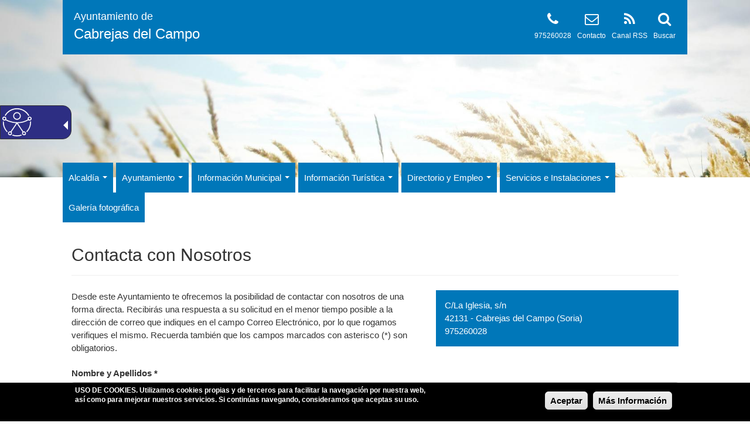

--- FILE ---
content_type: text/html; charset=utf-8
request_url: https://www.cabrejasdelcampo.es/contacta-con-nosotros
body_size: 8745
content:
<!DOCTYPE html>
<html lang="es" dir="ltr" prefix="og: http://ogp.me/ns# article: http://ogp.me/ns/article# book: http://ogp.me/ns/book# profile: http://ogp.me/ns/profile# video: http://ogp.me/ns/video# product: http://ogp.me/ns/product# content: http://purl.org/rss/1.0/modules/content/ dc: http://purl.org/dc/terms/ foaf: http://xmlns.com/foaf/0.1/ rdfs: http://www.w3.org/2000/01/rdf-schema# sioc: http://rdfs.org/sioc/ns# sioct: http://rdfs.org/sioc/types# skos: http://www.w3.org/2004/02/skos/core# xsd: http://www.w3.org/2001/XMLSchema#">
<head>
  <link rel="profile" href="https://www.w3.org/1999/xhtml/vocab" />
  <meta name="viewport" content="width=device-width, initial-scale=1.0">
  <meta http-equiv="Content-Type" content="text/html; charset=utf-8" />
<link rel="shortcut icon" href="https://www.cabrejasdelcampo.es/sites/all/themes/bootstrap_subtheme/favicon.ico" type="image/vnd.microsoft.icon" />
<meta name="description" content="Página Oficial del Ayuntamiento de Cabrejas del Campo" />
<meta name="abstract" content="Página Oficial del Ayuntamiento de Cabrejas del Campo" />
<meta name="keywords" content="Ayuntamiento, Ayuntamiento de Cabrejas del Campo, Sede Electrónica, Perfil del Contratante" />
<link rel="canonical" href="https://www.cabrejasdelcampo.es/contacta-con-nosotros" />
<link rel="shortlink" href="https://www.cabrejasdelcampo.es/node/9315" />
<meta property="og:site_name" content="Ayuntamiento de Cabrejas del Campo" />
<meta property="og:type" content="article" />
<meta property="og:url" content="https://www.cabrejasdelcampo.es/contacta-con-nosotros" />
<meta property="og:title" content="Contacta con Nosotros" />
<meta name="twitter:card" content="summary" />
<meta name="twitter:url" content="https://www.cabrejasdelcampo.es/contacta-con-nosotros" />
<meta name="twitter:title" content="Contacta con Nosotros" />
  <title>Contacta con Nosotros - Ayuntamiento de Cabrejas del Campo</title>
  <style>
@import url("https://www.cabrejasdelcampo.es/modules/system/system.base.css?r5p07o");
</style>
<style>
@import url("https://www.cabrejasdelcampo.es/sites/all/modules/calendar/css/calendar_multiday.css?r5p07o");
@import url("https://www.cabrejasdelcampo.es/sites/all/modules/date/date_api/date.css?r5p07o");
@import url("https://www.cabrejasdelcampo.es/sites/all/modules/date/date_popup/themes/datepicker.1.7.css?r5p07o");
@import url("https://www.cabrejasdelcampo.es/modules/field/theme/field.css?r5p07o");
@import url("https://www.cabrejasdelcampo.es/modules/node/node.css?r5p07o");
@import url("https://www.cabrejasdelcampo.es/sites/all/modules/views/css/views.css?r5p07o");
@import url("https://www.cabrejasdelcampo.es/sites/all/modules/ckeditor/css/ckeditor.css?r5p07o");
</style>
<style>
@import url("https://www.cabrejasdelcampo.es/sites/all/modules/colorbox/styles/default/colorbox_style.css?r5p07o");
@import url("https://www.cabrejasdelcampo.es/sites/all/modules/ctools/css/ctools.css?r5p07o");
@import url("https://www.cabrejasdelcampo.es/sites/all/modules/_custom/tb_megamenu/css/bootstrap.css?r5p07o");
@import url("https://www.cabrejasdelcampo.es/sites/all/modules/_custom/tb_megamenu/css/base.css?r5p07o");
@import url("https://www.cabrejasdelcampo.es/sites/all/modules/_custom/tb_megamenu/css/default.css?r5p07o");
@import url("https://www.cabrejasdelcampo.es/sites/all/modules/_custom/tb_megamenu/css/compatibility.css?r5p07o");
</style>
<style>.tb-megamenu.animate .mega > .mega-dropdown-menu,.tb-megamenu.animate.slide .mega > .mega-dropdown-menu > div{transition-delay:200ms;-webkit-transition-delay:200ms;-ms-transition-delay:200ms;-o-transition-delay:200ms;transition-duration:400ms;-webkit-transition-duration:400ms;-ms-transition-duration:400ms;-o-transition-duration:400ms;}
</style>
<style>
@import url("https://www.cabrejasdelcampo.es/sites/all/modules/eu_cookie_compliance/css/eu_cookie_compliance.css?r5p07o");
@import url("https://www.cabrejasdelcampo.es/sites/all/modules/responsive_menus/styles/responsive_menus_simple/css/responsive_menus_simple.css?r5p07o");
@import url("https://www.cabrejasdelcampo.es/sites/all/modules/webform/css/webform.css?r5p07o");
@import url("https://www.cabrejasdelcampo.es/sites/all/modules/addtoany/addtoany.css?r5p07o");
@import url("https://www.cabrejasdelcampo.es/sites/all/libraries/fontawesome/css/font-awesome.css?r5p07o");
</style>
<link type="text/css" rel="stylesheet" href="//fonts.googleapis.com/css?family=Open+Sans" media="all" />
<style>#sliding-popup.sliding-popup-bottom{background:#000000;}#sliding-popup .popup-content #popup-text h1,#sliding-popup .popup-content #popup-text h2,#sliding-popup .popup-content #popup-text h3,#sliding-popup .popup-content #popup-text p{color:#ffffff !important;}
</style>
<link type="text/css" rel="stylesheet" href="//cdn.jsdelivr.net/bootstrap/3.3.5/css/bootstrap.css" media="all" />
<style>
@import url("https://www.cabrejasdelcampo.es/sites/all/themes/bootstrap/css/3.3.5/overrides.min.css?r5p07o");
@import url("https://www.cabrejasdelcampo.es/sites/all/themes/bootstrap_subtheme/css/style.css?r5p07o");
@import url("https://www.cabrejasdelcampo.es/sites/all/themes/bootstrap_subtheme/addons/bootstrap/jquery.smartmenus.bootstrap.css?r5p07o");
</style>
<style>#navbar{background-color:#FFFFFF !important;background-image:url('https://www.cabrejasdelcampo.es/sites/cabrejasdelcampo.es/files/public/styles/fondos/public/fondos/default.jpg?itok=WptOKCN3') !important;background-repeat:no-repeat !important;background-attachment:scroll !important;background-position:left top !important;}
</style>
<style>
@import url("https://www.cabrejasdelcampo.es/sites/all/themes/bootstrap_subtheme/css/skins/style_1.css?r5p07o");
</style>
  <!-- HTML5 element support for IE6-8 -->
  <!--[if lt IE 9]>
    <script src="https://cdn.jsdelivr.net/html5shiv/3.7.3/html5shiv-printshiv.min.js"></script>
  <![endif]-->
  <script src="https://www.cabrejasdelcampo.es/sites/all/modules/jquery_update/replace/jquery/1.10/jquery.min.js?v=1.10.2"></script>
<script src="https://www.cabrejasdelcampo.es/misc/jquery.once.js?v=1.2"></script>
<script src="https://www.cabrejasdelcampo.es/misc/drupal.js?r5p07o"></script>
<script src="https://www.cabrejasdelcampo.es/sites/all/modules/jquery_update/replace/ui/external/jquery.cookie.js?v=67fb34f6a866c40d0570"></script>
<script src="//cdn.jsdelivr.net/bootstrap/3.3.5/js/bootstrap.js"></script>
<script src="https://www.cabrejasdelcampo.es/sites/cabrejasdelcampo.es/files/public/languages/es_TbreKg0Phd6u5DbUs8rcLQ0u_K4GGlVXgaN3R9z4Fd0.js?r5p07o"></script>
<script src="https://www.cabrejasdelcampo.es/sites/all/libraries/colorbox/jquery.colorbox-min.js?r5p07o"></script>
<script src="https://www.cabrejasdelcampo.es/sites/all/modules/colorbox/js/colorbox.js?r5p07o"></script>
<script src="https://www.cabrejasdelcampo.es/sites/all/modules/colorbox/styles/default/colorbox_style.js?r5p07o"></script>
<script src="https://www.cabrejasdelcampo.es/sites/all/modules/captcha/captcha.js?r5p07o"></script>
<script src="https://www.cabrejasdelcampo.es/sites/all/modules/_custom/tb_megamenu/js/tb-megamenu-frontend.js?r5p07o"></script>
<script src="https://www.cabrejasdelcampo.es/sites/all/modules/_custom/tb_megamenu/js/tb-megamenu-touch.js?r5p07o"></script>
<script src="https://www.cabrejasdelcampo.es/sites/all/modules/responsive_menus/styles/responsive_menus_simple/js/responsive_menus_simple.js?r5p07o"></script>
<script src="https://www.cabrejasdelcampo.es/sites/all/modules/google_analytics/googleanalytics.js?r5p07o"></script>
<script>(function(i,s,o,g,r,a,m){i["GoogleAnalyticsObject"]=r;i[r]=i[r]||function(){(i[r].q=i[r].q||[]).push(arguments)},i[r].l=1*new Date();a=s.createElement(o),m=s.getElementsByTagName(o)[0];a.async=1;a.src=g;m.parentNode.insertBefore(a,m)})(window,document,"script","https://www.google-analytics.com/analytics.js","ga");ga("create", "UA-116092097-21", {"cookieDomain":"auto"});ga("set", "anonymizeIp", true);ga("send", "pageview");</script>
<script src="https://www.cabrejasdelcampo.es/misc/textarea.js?v=7.56"></script>
<script src="https://www.cabrejasdelcampo.es/sites/all/modules/webform/js/webform.js?r5p07o"></script>
<script src="https://www.cabrejasdelcampo.es/sites/all/themes/bootstrap_subtheme/jquery.smartmenus.js?r5p07o"></script>
<script src="https://www.cabrejasdelcampo.es/sites/all/themes/bootstrap_subtheme/addons/bootstrap/jquery.smartmenus.bootstrap.js?r5p07o"></script>
<script>jQuery.extend(Drupal.settings, {"basePath":"\/","pathPrefix":"","ajaxPageState":{"theme":"bootstrap_subtheme","theme_token":"1AGGg0vUudBfoHb5G0Hj7IJ8ISk9ledDCI9zwxaLvjM","js":{"sites\/all\/modules\/eu_cookie_compliance\/js\/eu_cookie_compliance.js":1,"modules\/statistics\/statistics.js":1,"sites\/all\/themes\/bootstrap\/js\/bootstrap.js":1,"sites\/all\/modules\/jquery_update\/replace\/jquery\/1.10\/jquery.min.js":1,"misc\/jquery.once.js":1,"misc\/drupal.js":1,"sites\/all\/modules\/jquery_update\/replace\/ui\/external\/jquery.cookie.js":1,"\/\/cdn.jsdelivr.net\/bootstrap\/3.3.5\/js\/bootstrap.js":1,"public:\/\/languages\/es_TbreKg0Phd6u5DbUs8rcLQ0u_K4GGlVXgaN3R9z4Fd0.js":1,"sites\/all\/libraries\/colorbox\/jquery.colorbox-min.js":1,"sites\/all\/modules\/colorbox\/js\/colorbox.js":1,"sites\/all\/modules\/colorbox\/styles\/default\/colorbox_style.js":1,"sites\/all\/modules\/captcha\/captcha.js":1,"sites\/all\/modules\/_custom\/tb_megamenu\/js\/tb-megamenu-frontend.js":1,"sites\/all\/modules\/_custom\/tb_megamenu\/js\/tb-megamenu-touch.js":1,"sites\/all\/modules\/responsive_menus\/styles\/responsive_menus_simple\/js\/responsive_menus_simple.js":1,"sites\/all\/modules\/google_analytics\/googleanalytics.js":1,"0":1,"misc\/textarea.js":1,"sites\/all\/modules\/webform\/js\/webform.js":1,"sites\/all\/themes\/bootstrap_subtheme\/jquery.smartmenus.js":1,"sites\/all\/themes\/bootstrap_subtheme\/addons\/bootstrap\/jquery.smartmenus.bootstrap.js":1},"css":{"modules\/system\/system.base.css":1,"sites\/all\/modules\/calendar\/css\/calendar_multiday.css":1,"sites\/all\/modules\/date\/date_api\/date.css":1,"sites\/all\/modules\/date\/date_popup\/themes\/datepicker.1.7.css":1,"modules\/field\/theme\/field.css":1,"modules\/node\/node.css":1,"sites\/all\/modules\/views\/css\/views.css":1,"sites\/all\/modules\/ckeditor\/css\/ckeditor.css":1,"sites\/all\/modules\/colorbox\/styles\/default\/colorbox_style.css":1,"sites\/all\/modules\/ctools\/css\/ctools.css":1,"sites\/all\/modules\/_custom\/tb_megamenu\/css\/bootstrap.css":1,"sites\/all\/modules\/_custom\/tb_megamenu\/css\/base.css":1,"sites\/all\/modules\/_custom\/tb_megamenu\/css\/default.css":1,"sites\/all\/modules\/_custom\/tb_megamenu\/css\/compatibility.css":1,"0":1,"sites\/all\/modules\/eu_cookie_compliance\/css\/eu_cookie_compliance.css":1,"sites\/all\/modules\/responsive_menus\/styles\/responsive_menus_simple\/css\/responsive_menus_simple.css":1,"sites\/all\/modules\/webform\/css\/webform.css":1,"sites\/all\/modules\/addtoany\/addtoany.css":1,"sites\/all\/libraries\/fontawesome\/css\/font-awesome.css":1,"\/\/fonts.googleapis.com\/css?family=Open+Sans":1,"1":1,"\/\/cdn.jsdelivr.net\/bootstrap\/3.3.5\/css\/bootstrap.css":1,"sites\/all\/themes\/bootstrap\/css\/3.3.5\/overrides.min.css":1,"sites\/all\/themes\/bootstrap_subtheme\/css\/style.css":1,"sites\/all\/themes\/bootstrap_subtheme\/addons\/bootstrap\/jquery.smartmenus.bootstrap.css":1,"2":1,"sites\/all\/themes\/bootstrap_subtheme\/css\/skins\/style_1.css":1}},"colorbox":{"opacity":"0.85","current":"{current} de {total}","previous":"\u00ab Anterior","next":"Siguiente \u00bb","close":"Cerrar","maxWidth":"98%","maxHeight":"98%","fixed":true,"mobiledetect":true,"mobiledevicewidth":"480px"},"eu_cookie_compliance":{"popup_enabled":1,"popup_agreed_enabled":0,"popup_hide_agreed":0,"popup_clicking_confirmation":0,"popup_scrolling_confirmation":0,"popup_html_info":"\u003Cdiv\u003E\n  \u003Cdiv class =\u0022popup-content info\u0022\u003E\n    \u003Cdiv id=\u0022popup-text\u0022\u003E\n      \u003Cp\u003E\u003Cstrong\u003EUSO DE COOKIES\u003C\/strong\u003E. Utilizamos cookies propias y de terceros para facilitar la navegaci\u00f3n por nuestra web, as\u00ed como para mejorar nuestros servicios. Si contin\u00faas navegando, consideramos que aceptas su uso.\u003C\/p\u003E\n    \u003C\/div\u003E\n    \u003Cdiv id=\u0022popup-buttons\u0022\u003E\n      \u003Cbutton type=\u0022button\u0022 class=\u0022agree-button\u0022\u003EAceptar\u003C\/button\u003E\n      \u003Cbutton type=\u0022button\u0022 class=\u0022find-more-button\u0022\u003EM\u00e1s Informaci\u00f3n\u003C\/button\u003E\n    \u003C\/div\u003E\n  \u003C\/div\u003E\n\u003C\/div\u003E","popup_html_agreed":"\u003Cdiv\u003E\n  \u003Cdiv class =\u0022popup-content agreed\u0022\u003E\n    \u003Cdiv id=\u0022popup-text\u0022\u003E\n      \u003Ch2\u003EGracias por aceptar las cookies\u003C\/h2\u003E\n    \u003C\/div\u003E\n    \u003Cdiv id=\u0022popup-buttons\u0022\u003E\n      \u003Cbutton type=\u0022button\u0022 class=\u0022hide-popup-button\u0022\u003EOcultar\u003C\/button\u003E\n      \u003Cbutton type=\u0022button\u0022 class=\u0022find-more-button\u0022 \u003EM\u00e1s Informaci\u00f3n\u003C\/button\u003E\n    \u003C\/div\u003E\n  \u003C\/div\u003E\n\u003C\/div\u003E","popup_use_bare_css":false,"popup_height":"auto","popup_width":"100%","popup_delay":1000,"popup_link":"\/politica-de-cookies","popup_link_new_window":0,"popup_position":null,"popup_language":"es","better_support_for_screen_readers":0,"reload_page":0,"domain":"","popup_eu_only_js":0,"cookie_lifetime":"100","disagree_do_not_show_popup":0},"responsive_menus":[{"toggler_text":"\u003Ci class=\u0022fa fa-bars\u0022 aria-hidden=\u0022true\u0022\u003E\u003C\/i\u003E MENU","selectors":["#tb-megamenu-main-menu"],"media_size":"992","media_unit":"px","absolute":true,"remove_attributes":true,"responsive_menus_style":"responsive_menus_simple"}],"googleanalytics":{"trackOutbound":1,"trackMailto":1,"trackDownload":1,"trackDownloadExtensions":"7z|aac|arc|arj|asf|asx|avi|bin|csv|doc(x|m)?|dot(x|m)?|exe|flv|gif|gz|gzip|hqx|jar|jpe?g|js|mp(2|3|4|e?g)|mov(ie)?|msi|msp|pdf|phps|png|ppt(x|m)?|pot(x|m)?|pps(x|m)?|ppam|sld(x|m)?|thmx|qtm?|ra(m|r)?|sea|sit|tar|tgz|torrent|txt|wav|wma|wmv|wpd|xls(x|m|b)?|xlt(x|m)|xlam|xml|z|zip","trackColorbox":1},"urlIsAjaxTrusted":{"\/contacta-con-nosotros":true},"statistics":{"data":{"nid":"9315"},"url":"\/modules\/statistics\/statistics.php"},"bootstrap":{"anchorsFix":"0","anchorsSmoothScrolling":"0","formHasError":1,"popoverEnabled":1,"popoverOptions":{"animation":1,"html":0,"placement":"right","selector":"","trigger":"click","triggerAutoclose":1,"title":"","content":"","delay":0,"container":"body"},"tooltipEnabled":1,"tooltipOptions":{"animation":1,"html":0,"placement":"auto left","selector":"","trigger":"hover focus","delay":0,"container":"body"}}});</script>
  
<script defer type="text/javascript" id="accesitSctp" src="https://accesibilidad.dipsoria.es/dipSoriaA.js"></script>
  
</head>
<body class="html not-front not-logged-in no-sidebars page-node page-node- page-node-9315 node-type-webform i18n-es">
  <div id="skip-link">
    <a href="#main-content" class="element-invisible element-focusable">Pasar al contenido principal</a>
  </div>
     
<header id="navbar" class="container-fluid">
	
	<div class="row">
		<div class="hidden-xs hidden-sm col-md-1">&nbsp;</div>
		<div class="col-xs-12 col-sm-12 col-md-10">
			<div class="row skin-bgcolor block-padding-4">
				<div class="col-xs-12 col-sm-12 hidden-md hidden-lg text-center">
					<div class="header-site-name-small">
						<a href="/" title="Inicio">
							<div class="line-1">Ayuntamiento de </div>				
							<div class="line-2">Cabrejas del Campo</div>					
						</a>
					</div>	
				</div>
				<div class="hidden-xs hidden-sm col-md-5 header-site">
					<div class="header-site-logo-0"></div>					<div class="header-site-name">
						<a href="/" title="Inicio">
							<div class="line-1">Ayuntamiento de </div>				
							<div class="line-2">Cabrejas del Campo</div>					
						</a>
					</div>
				</div>
				<div class="hidden-xs hidden-sm col-md-7 header-icons">
					<div><p><a href="/search/node" title="Buscar" alt="Buscar"><i class="fa fa-search fa-2x" aria-hidden="true"></i></a></p><p><a href="/search/node" title="Buscar" alt="Buscar">Buscar</a></p></div>
					<div><p><a href="/rss.xml" title="Canal RSS" alt="Canal RSS" target="_blank"><i class="fa fa-rss fa-2x" aria-hidden="true"></i></a></p><p><a href="/rss.xml" title="Canal RSS" alt="Canal RSS" target="_blank">Canal RSS</a></p></div>
					<div><p><a href="/contacta-con-nosotros" title="Contacto" alt="Contacto"><i class="fa fa-envelope-o fa-2x" aria-hidden="true"></i></a></p><p><a href="/contacta-con-nosotros" title="Contacto" alt="Contacto">Contacto</a></p></div>
					<div><p><i class="fa fa-phone fa-2x" aria-hidden="true"></i></p><p>975260028</p></div>				
																													</div>
			</div>
		</div>
		<div class="hidden-xs hidden-sm col-md-1">&nbsp;</div>
	</div>
	
		
		
		<div class="row"><div class="hidden-xs hidden-sm">
			<br/><br/><br/><br/><br/><br/><br/><br/><br/>
		</div></div>
	
						
		<div class="row"><br/></div>			
			
			<div class="row skin-bgcolor-white" >
				<div class="hidden-xs hidden-sm col-md-1">&nbsp;</div>
				<div class="col-xs-12 col-sm-12 col-md-10">
					<div class="row" style="margin-top:-25px;">
						  <div class="region region-navigation">
    <section id="block-tb-megamenu-main-menu" class="block block-tb-megamenu clearfix">

      
  <div  data-duration="400" data-delay="200" id="tb-megamenu-main-menu" class="tb-megamenu tb-megamenu-main-menu animate fading">
      <div class="nav-collapse  always-show">
    <ul  class="tb-megamenu-nav nav level-0 items-11">
  <li  data-id="5037" data-level="1" data-type="menu_item" data-class="" data-xicon="" data-caption="" data-alignsub="" data-group="0" data-hidewcol="0" data-hidesub="0" class="tb-megamenu-item level-1 mega dropdown">
  <a href="/"  class="dropdown-toggle" title="Alcaldía">
        
    Alcaldía          <span class="caret"></span>
          </a>
  <div  data-class="" data-width="" class="tb-megamenu-submenu dropdown-menu mega-dropdown-menu nav-child">
  <div class="mega-dropdown-inner">
    <div  class="tb-megamenu-row row-fluid">
  <div  data-class="" data-width="12" data-hidewcol="0" id="tb-megamenu-column-1" class="tb-megamenu-column span12  mega-col-nav">
  <div class="tb-megamenu-column-inner mega-inner clearfix">
        <ul  class="tb-megamenu-subnav mega-nav level-1 items-1">
  <li  data-id="5069" data-level="2" data-type="menu_item" data-class="" data-xicon="" data-caption="" data-alignsub="" data-group="0" data-hidewcol="0" data-hidesub="0" class="tb-megamenu-item level-2 mega">
  <a href="/bandos" >
        
    Bandos          </a>
  </li>
</ul>
  </div>
</div>
</div>
  </div>
</div>
</li>

<li  data-id="5038" data-level="1" data-type="menu_item" data-class="" data-xicon="" data-caption="" data-alignsub="" data-group="0" data-hidewcol="0" data-hidesub="0" class="tb-megamenu-item level-1 mega dropdown">
  <a href="/concejo-abierto"  class="dropdown-toggle" title="Ayuntamiento">
        
    Ayuntamiento          <span class="caret"></span>
          </a>
  <div  data-class="" data-width="" class="tb-megamenu-submenu dropdown-menu mega-dropdown-menu nav-child">
  <div class="mega-dropdown-inner">
    <div  class="tb-megamenu-row row-fluid">
  <div  data-class="" data-width="12" data-hidewcol="0" id="tb-megamenu-column-3" class="tb-megamenu-column span12  mega-col-nav">
  <div class="tb-megamenu-column-inner mega-inner clearfix">
        <ul  class="tb-megamenu-subnav mega-nav level-1 items-2">
  <li  data-id="5039" data-level="2" data-type="menu_item" data-class="" data-xicon="" data-caption="" data-alignsub="" data-group="0" data-hidewcol="0" data-hidesub="0" class="tb-megamenu-item level-2 mega dropdown-submenu">
  <a href="/"  class="dropdown-toggle" title="Actas y Acuerdos">
        
    Actas y Acuerdos          <span class="caret"></span>
          </a>
  <div  data-class="" data-width="" class="tb-megamenu-submenu dropdown-menu mega-dropdown-menu nav-child">
  <div class="mega-dropdown-inner">
    <div  class="tb-megamenu-row row-fluid">
  <div  data-class="" data-width="12" data-hidewcol="0" id="tb-megamenu-column-2" class="tb-megamenu-column span12  mega-col-nav">
  <div class="tb-megamenu-column-inner mega-inner clearfix">
        <ul  class="tb-megamenu-subnav mega-nav level-2 items-1">
  <li  data-id="5049" data-level="3" data-type="menu_item" data-class="" data-xicon="" data-caption="" data-alignsub="" data-group="0" data-hidewcol="0" data-hidesub="0" class="tb-megamenu-item level-3 mega">
  <a href="/"  title="Actas de los Plenos">
        
    Actas de los Plenos          </a>
  </li>
</ul>
  </div>
</div>
</div>
  </div>
</div>
</li>

<li  data-id="5066" data-level="2" data-type="menu_item" data-class="" data-xicon="" data-caption="" data-alignsub="" data-group="0" data-hidewcol="0" data-hidesub="0" class="tb-megamenu-item level-2 mega">
  <a href="/tablon-de-edictos"  title="Tablón de edictos">
        
    Tablón de edictos          </a>
  </li>
</ul>
  </div>
</div>
</div>
  </div>
</div>
</li>

<li  data-id="5040" data-level="1" data-type="menu_item" data-class="" data-xicon="" data-caption="" data-alignsub="" data-group="0" data-hidewcol="0" data-hidesub="0" class="tb-megamenu-item level-1 mega dropdown">
  <a href="/"  class="dropdown-toggle" title="Información Municipal">
        
    Información Municipal          <span class="caret"></span>
          </a>
  <div  data-class="" data-width="" class="tb-megamenu-submenu dropdown-menu mega-dropdown-menu nav-child">
  <div class="mega-dropdown-inner">
    <div  class="tb-megamenu-row row-fluid">
  <div  data-class="" data-width="12" data-hidewcol="0" id="tb-megamenu-column-5" class="tb-megamenu-column span12  mega-col-nav">
  <div class="tb-megamenu-column-inner mega-inner clearfix">
        <ul  class="tb-megamenu-subnav mega-nav level-1 items-5">
  <li  data-id="5050" data-level="2" data-type="menu_item" data-class="" data-xicon="" data-caption="" data-alignsub="" data-group="0" data-hidewcol="0" data-hidesub="0" class="tb-megamenu-item level-2 mega">
  <a href="/"  title="Documentos">
        
    Documentos          </a>
  </li>

<li  data-id="5051" data-level="2" data-type="menu_item" data-class="" data-xicon="" data-caption="" data-alignsub="" data-group="0" data-hidewcol="0" data-hidesub="0" class="tb-megamenu-item level-2 mega">
  <a href="/"  title="Normas Subsidiarias">
        
    Normas Subsidiarias          </a>
  </li>

<li  data-id="5052" data-level="2" data-type="menu_item" data-class="" data-xicon="" data-caption="" data-alignsub="" data-group="0" data-hidewcol="0" data-hidesub="0" class="tb-megamenu-item level-2 mega">
  <a href="/"  title="Planeamiento Urbanistico">
        
    Planeamiento Urbanistico          </a>
  </li>

<li  data-id="5053" data-level="2" data-type="menu_item" data-class="" data-xicon="" data-caption="" data-alignsub="" data-group="0" data-hidewcol="0" data-hidesub="0" class="tb-megamenu-item level-2 mega">
  <a href="/"  title="Consultas">
        
    Consultas          </a>
  </li>

<li  data-id="5041" data-level="2" data-type="menu_item" data-class="" data-xicon="" data-caption="" data-alignsub="" data-group="0" data-hidewcol="0" data-hidesub="0" class="tb-megamenu-item level-2 mega dropdown-submenu">
  <a href="/"  class="dropdown-toggle" title="Barrios">
        
    Barrios          <span class="caret"></span>
          </a>
  <div  data-class="" data-width="" class="tb-megamenu-submenu dropdown-menu mega-dropdown-menu nav-child">
  <div class="mega-dropdown-inner">
    <div  class="tb-megamenu-row row-fluid">
  <div  data-class="" data-width="12" data-hidewcol="0" id="tb-megamenu-column-4" class="tb-megamenu-column span12  mega-col-nav">
  <div class="tb-megamenu-column-inner mega-inner clearfix">
        <ul  class="tb-megamenu-subnav mega-nav level-2 items-1">
  <li  data-id="5065" data-level="3" data-type="menu_item" data-class="" data-xicon="" data-caption="" data-alignsub="" data-group="0" data-hidewcol="0" data-hidesub="0" class="tb-megamenu-item level-3 mega">
  <a href="/ojuel"  title="Ojuel">
        
    Ojuel          </a>
  </li>
</ul>
  </div>
</div>
</div>
  </div>
</div>
</li>
</ul>
  </div>
</div>
</div>
  </div>
</div>
</li>

<li  data-id="5042" data-level="1" data-type="menu_item" data-class="" data-xicon="" data-caption="" data-alignsub="" data-group="0" data-hidewcol="0" data-hidesub="0" class="tb-megamenu-item level-1 mega dropdown">
  <a href="/"  class="dropdown-toggle" title="Información Turística">
        
    Información Turística          <span class="caret"></span>
          </a>
  <div  data-class="" data-width="" class="tb-megamenu-submenu dropdown-menu mega-dropdown-menu nav-child">
  <div class="mega-dropdown-inner">
    <div  class="tb-megamenu-row row-fluid">
  <div  data-class="" data-width="12" data-hidewcol="0" id="tb-megamenu-column-6" class="tb-megamenu-column span12  mega-col-nav">
  <div class="tb-megamenu-column-inner mega-inner clearfix">
        <ul  class="tb-megamenu-subnav mega-nav level-1 items-7">
  <li  data-id="5054" data-level="2" data-type="menu_item" data-class="" data-xicon="" data-caption="" data-alignsub="" data-group="0" data-hidewcol="0" data-hidesub="0" class="tb-megamenu-item level-2 mega">
  <a href="/el-medio"  title="El Medio">
        
    El Medio          </a>
  </li>

<li  data-id="5055" data-level="2" data-type="menu_item" data-class="" data-xicon="" data-caption="" data-alignsub="" data-group="0" data-hidewcol="0" data-hidesub="0" class="tb-megamenu-item level-2 mega">
  <a href="/historia"  title="Historia">
        
    Historia          </a>
  </li>

<li  data-id="5056" data-level="2" data-type="menu_item" data-class="" data-xicon="" data-caption="" data-alignsub="" data-group="0" data-hidewcol="0" data-hidesub="0" class="tb-megamenu-item level-2 mega">
  <a href="/arte-y-monumentos"  title="Arte y Monumentos">
        
    Arte y Monumentos          </a>
  </li>

<li  data-id="5057" data-level="2" data-type="menu_item" data-class="" data-xicon="" data-caption="" data-alignsub="" data-group="0" data-hidewcol="0" data-hidesub="0" class="tb-megamenu-item level-2 mega">
  <a href="/yantar-y-reposar"  title="Yantar y Reposar">
        
    Yantar y Reposar          </a>
  </li>

<li  data-id="5058" data-level="2" data-type="menu_item" data-class="" data-xicon="" data-caption="" data-alignsub="" data-group="0" data-hidewcol="0" data-hidesub="0" class="tb-megamenu-item level-2 mega">
  <a href="/fiestas-y-tradiciones"  title="Fiestas y Culturas">
        
    Fiestas y Culturas          </a>
  </li>

<li  data-id="5059" data-level="2" data-type="menu_item" data-class="" data-xicon="" data-caption="" data-alignsub="" data-group="0" data-hidewcol="0" data-hidesub="0" class="tb-megamenu-item level-2 mega">
  <a href="/senderismo"  title="Senderismo">
        
    Senderismo          </a>
  </li>

<li  data-id="5060" data-level="2" data-type="menu_item" data-class="" data-xicon="" data-caption="" data-alignsub="" data-group="0" data-hidewcol="0" data-hidesub="0" class="tb-megamenu-item level-2 mega">
  <a href="/gastronomia"  title="Cocina">
        
    Cocina          </a>
  </li>
</ul>
  </div>
</div>
</div>
  </div>
</div>
</li>

<li  data-id="5043" data-level="1" data-type="menu_item" data-class="" data-xicon="" data-caption="" data-alignsub="" data-group="0" data-hidewcol="0" data-hidesub="0" class="tb-megamenu-item level-1 mega dropdown">
  <a href="/"  class="dropdown-toggle" title="Directorio y Empleo">
        
    Directorio y Empleo          <span class="caret"></span>
          </a>
  <div  data-class="" data-width="" class="tb-megamenu-submenu dropdown-menu mega-dropdown-menu nav-child">
  <div class="mega-dropdown-inner">
    <div  class="tb-megamenu-row row-fluid">
  <div  data-class="" data-width="12" data-hidewcol="0" id="tb-megamenu-column-7" class="tb-megamenu-column span12  mega-col-nav">
  <div class="tb-megamenu-column-inner mega-inner clearfix">
        <ul  class="tb-megamenu-subnav mega-nav level-1 items-2">
  <li  data-id="5061" data-level="2" data-type="menu_item" data-class="" data-xicon="" data-caption="" data-alignsub="" data-group="0" data-hidewcol="0" data-hidesub="0" class="tb-megamenu-item level-2 mega">
  <a href="/asociaciones"  title="Asociaciones">
        
    Asociaciones          </a>
  </li>

<li  data-id="5062" data-level="2" data-type="menu_item" data-class="" data-xicon="" data-caption="" data-alignsub="" data-group="0" data-hidewcol="0" data-hidesub="0" class="tb-megamenu-item level-2 mega">
  <a href="/telefono-de-interes"  title="Teléfonos de Interés">
        
    Teléfonos de Interés          </a>
  </li>
</ul>
  </div>
</div>
</div>
  </div>
</div>
</li>

<li  data-id="5044" data-level="1" data-type="menu_item" data-class="" data-xicon="" data-caption="" data-alignsub="" data-group="0" data-hidewcol="0" data-hidesub="0" class="tb-megamenu-item level-1 mega dropdown">
  <a href="/"  class="dropdown-toggle" title="Servicios e Instalaciones">
        
    Servicios e Instalaciones          <span class="caret"></span>
          </a>
  <div  data-class="" data-width="" class="tb-megamenu-submenu dropdown-menu mega-dropdown-menu nav-child">
  <div class="mega-dropdown-inner">
    <div  class="tb-megamenu-row row-fluid">
  <div  data-class="" data-width="12" data-hidewcol="0" id="tb-megamenu-column-8" class="tb-megamenu-column span12  mega-col-nav">
  <div class="tb-megamenu-column-inner mega-inner clearfix">
        <ul  class="tb-megamenu-subnav mega-nav level-1 items-1">
  <li  data-id="5063" data-level="2" data-type="menu_item" data-class="" data-xicon="" data-caption="" data-alignsub="" data-group="0" data-hidewcol="0" data-hidesub="0" class="tb-megamenu-item level-2 mega">
  <a href="/instalaciones-deportivas"  title="Instalaciones Deportivas">
        
    Instalaciones Deportivas          </a>
  </li>
</ul>
  </div>
</div>
</div>
  </div>
</div>
</li>

<li  data-id="5068" data-level="1" data-type="menu_item" data-class="" data-xicon="" data-caption="" data-alignsub="" data-group="0" data-hidewcol="0" data-hidesub="0" class="tb-megamenu-item level-1 mega">
  <a href="/galeria-fotografica" >
        
    Galería fotográfica          </a>
  </li>
</ul>
      </div>
  </div>

</section>
  </div>
					</div>
				</div>
				<div class="hidden-xs hidden-sm col-md-1">&nbsp;</div>
			</div>

			
	
		

</header>

<div class="main-container container-fluid skin-bgcolor-white">
	<header role="banner" id="page-header">
			</header> <!-- /#page-header -->
	<div class="row">
		<div class="hidden-xs col-sm-1">&nbsp;</div>
		<div class="col-xs-12 col-sm-10">
		  		  <a id="main-content"></a>
		  		  			<br/>		  		  		  			<h2 class="page-header">Contacta con Nosotros</h2>
		  		  		  		</div>
		<div class="hidden-xs col-sm-1">&nbsp;</div>
	</div>
      <div class="region region-content">
    <section id="block-system-main" class="block block-system clearfix">

      
  

<div class="row">
	<div class="hidden-xs col-sm-1">&nbsp;</div>
	<div class="col-xs-12 col-sm-10">
		
			
		<div class="row">	
			<div class="col-xs-12 col-md-5 col-md-push-7">	
				<div class="skin-bgcolor block-padding-2"><div class="field field-name-field-webform-info-adicional field-type-text-long field-label-hidden"><div class="field-items"><div class="field-item even"><p>C/La Iglesia, s/n</p>
<p>42131 - Cabrejas del Campo (Soria)</p>
<p><i aria-hidden="true"></i>975260028</p>
</div></div></div></div>
			</div>			
			<div class="col-xs-12 col-md-7 col-md-pull-5">	
				<div class="field field-name-field-webform-contenido field-type-text-long field-label-hidden"><div class="field-items"><div class="field-item even"><p>Desde este Ayuntamiento te ofrecemos la posibilidad de contactar con nosotros de una forma directa. Recibirás una respuesta a su solicitud en el menor tiempo posible a la dirección de correo que indiques en el campo Correo Electrónico, por lo que rogamos verifiques el mismo. Recuerda también que los campos marcados con asterisco (*) son obligatorios.</p>
</div></div></div>			</div>
		</div>	

			
		<br/>
		
		<div class="row">	
			<div class="col-xs-12">	
				<form class="webform-client-form webform-client-form-9315" action="/contacta-con-nosotros" method="post" id="webform-client-form-9315" accept-charset="UTF-8"><div><div class="form-item webform-component webform-component-textfield webform-component--nombre form-group form-item form-item-submitted-nombre form-type-textfield form-group"> <label class="control-label" for="edit-submitted-nombre">Nombre y Apellidos <span class="form-required" title="Este campo es obligatorio.">*</span></label>
<input required="required" class="form-control form-text required" type="text" id="edit-submitted-nombre" name="submitted[nombre]" value="" size="60" maxlength="128" /></div><div class="form-item webform-component webform-component-email webform-component--email form-group form-item form-item-submitted-email form-type-webform-email form-group"> <label class="control-label" for="edit-submitted-email">Correo Electrónico <span class="form-required" title="Este campo es obligatorio.">*</span></label>
<input required="required" class="email form-control form-text form-email required" type="email" id="edit-submitted-email" name="submitted[email]" size="60" /></div><div class="form-item webform-component webform-component-textfield webform-component--asunto form-group form-item form-item-submitted-asunto form-type-textfield form-group"> <label class="control-label" for="edit-submitted-asunto">Asunto <span class="form-required" title="Este campo es obligatorio.">*</span></label>
<input required="required" class="form-control form-text required" type="text" id="edit-submitted-asunto" name="submitted[asunto]" value="" size="60" maxlength="128" /></div><div class="form-item webform-component webform-component-textarea webform-component--mensaje form-group form-item form-item-submitted-mensaje form-type-textarea form-group"> <label class="control-label" for="edit-submitted-mensaje">Mensaje <span class="form-required" title="Este campo es obligatorio.">*</span></label>
<div class="form-textarea-wrapper resizable"><textarea required="required" class="form-control form-textarea required" id="edit-submitted-mensaje" name="submitted[mensaje]" cols="60" rows="5"></textarea></div></div><input type="hidden" name="details[sid]" />
<input type="hidden" name="details[page_num]" value="1" />
<input type="hidden" name="details[page_count]" value="1" />
<input type="hidden" name="details[finished]" value="0" />
<input type="hidden" name="form_build_id" value="form-0kwrwIFJDTEbLsThp6feDzKYTICrWEl7WPVs2kchEt4" />
<input type="hidden" name="form_id" value="webform_client_form_9315" />
<div class="captcha"><input type="hidden" name="captcha_sid" value="6057" />
<input type="hidden" name="captcha_token" value="76efd96dc3406edbaacfd2ec5411390e" />
<img typeof="foaf:Image" src="/image_captcha?sid=6057&amp;ts=1768989707" width="150" height="60" alt="CAPTCHA de imagen" title="CAPTCHA de imagen" /><div class="form-item form-item-captcha-response form-type-textfield form-group"> <label class="control-label" for="edit-captcha-response">¿Qué código se muestra en la imagen? <span class="form-required" title="Este campo es obligatorio.">*</span></label>
<input class="form-control form-text required" title="Este es un campo necesario" data-toggle="tooltip" type="text" id="edit-captcha-response" name="captcha_response" value="" size="15" maxlength="128" /></div></div><div class="form-actions"><button class="webform-submit button-primary btn btn-primary form-submit" type="submit" name="op" value="Enviar">Enviar</button>
</div></div></form>	
			</div>	
		</div>	
		
		<br/>
		
		<div class="row">	
			<div class="col-xs-12">	
				<div class="field field-name-field-webform-pie field-type-text-long field-label-hidden"><div class="field-items"><div class="field-item even"><p>Los datos en esta solicitud podrán ser mecanizados para su tratamiento por esta Administración Local. Según LOPD 15/1999 del 13 de diciembre, Vd. puede ejercitar los derechos de acceso, rectificación, cancelación y oposición de los mismos, dirigiéndose al responsable del fichero: <b><u>Ayuntamiento de Cabrejas del Campo</u></b></p>
</div></div></div>			</div>	
		</div>	
	</div>
	<div class="hidden-xs col-sm-1">&nbsp;</div>
</div>
</section>
  </div>
</div>

  <footer class="footer container-fluid">
      <div class="region region-footer">
    <section id="block-cb-pie-cb-pie" class="block block-cb-pie skin-bgcolor skin-bgcolor-black clearfix">

      
  <div>

<div class="hidden-xs col-sm-1">&nbsp;</div>

<div class="col-xs-12 col-sm-10">
	<div class="block-padding">
		<div class="row">
			<div class="col-xs-12 col-md-6">
				<h4>Ayuntamiento de Cabrejas del Campo</h4>								<p>C/La Iglesia, s/n </p>				<p>42131 - Cabrejas del Campo (Soria)</p>
				<p><i class="fa fa-phone" aria-hidden="true"></i> 975260028</p>								<p><i class="fa fa-envelope-o" aria-hidden="true"></i> <a href="/cdn-cgi/l/email-protection" class="__cf_email__" data-cfemail="b6d5d7d4c4d3dcd7c5d2d3dad5d7dbc6d9f6d2dfc6c5d9c4dfd798d3c5">[email&#160;protected]</a></p>				<div class="rrss">
					<a href="/rss.xml" title="Canal RSS" target="_blank"><i class="fa fa-rss-square fa-2x" aria-hidden="true"></i></a>																													</div>
			</div>
			<div class="col-xs-12 col-md-4">
				<h4 class="title">Enlaces de Interés</h4>
				<section id="block-views-enlaces-de-interes-listado" class="block block-views clearfix">

      
  <div class="view view-enlaces-de-interes view-id-enlaces_de_interes view-display-id-listado view-dom-id-7397f4a33affc4b214ad03879523bfea">
        
  
  
      <div class="view-content">
        <div class="views-row views-row-1 views-row-odd views-row-first">
      
  <div class="views-field views-field-nothing">        <span class="field-content"><a href="http://bop.dipsoria.es" title="Boletín Oficial de la Provincia de Soria" alt="Boletín Oficial de la Provincia de Soria" target="_blank">Boletín Oficial de la Provincia de Soria</a></span>  </div>  </div>
  <div class="views-row views-row-2 views-row-even views-row-last">
      
  <div class="views-field views-field-nothing">        <span class="field-content"><a href="http://www.dipsoria.es" title="Diputación Provincial de Soria" alt="Diputación Provincial de Soria" target="_blank">Diputación Provincial de Soria</a></span>  </div>  </div>
    </div>
  
  
  
  
  
  
</div>
</section>
			</div>
			<div class="hidden-xs hidden-sm col-md-2">
				<h4 class="title">Colabora</h4>
				<a href="http://www.dipsoria.es" target="_blank" title="Diputación Provincial de Soria"><img src="/sites/all/themes/bootstrap_subtheme/images/logo_diputacion.png" alt="Diputación de Soria" width="150"/></a>
			</div>
		</div>
	</div>
</div>

<div class="hidden-xs col-sm-1">&nbsp;</div>

</div>
</section>
<section id="block-views-menu-block-menu-pie" class="block block-views clearfix">

      
  <div class="view view-menu view-id-menu view-display-id-block_menu_pie view-dom-id-42c2b8d3f0262d051be8fcaf96af22fc">
        
  
  
      <div class="view-content">
      <div class="menu-pie-2">    <ul>          <li class="">  
          <a href="/contacta-con-nosotros" title=" Contacto " class="active">Contacto</a>  </li>
          <li class="">  
          <a href="/aviso-legal" title=" Aviso Legal ">Aviso Legal</a>  </li>
          <li class="">  
          <a href="/proteccion-de-datos" title=" Protección de Datos ">Protección de Datos</a>  </li>
          <li class="">  
          <a href="/politica-de-privacidad" title=" Política de Privacidad ">Política de Privacidad</a>  </li>
          <li class="">  
          <a href="/politica-de-cookies" title=" Política de Cookies ">Política de Cookies</a>  </li>
      </ul></div>    </div>
  
  
  
  
  
  
</div>
</section>
<section id="block-cb-copyright-cb-copyright" class="block block-cb-copyright clearfix">

      
  <div class="text-center block-padding-2">&copy; 2026 Ayuntamiento de Cabrejas del Campo</div>
</section>
  </div>
  </footer>

  <script data-cfasync="false" src="/cdn-cgi/scripts/5c5dd728/cloudflare-static/email-decode.min.js"></script><script src="https://www.cabrejasdelcampo.es/sites/all/modules/eu_cookie_compliance/js/eu_cookie_compliance.js?r5p07o"></script>
<script src="https://www.cabrejasdelcampo.es/modules/statistics/statistics.js?r5p07o"></script>
<script src="https://www.cabrejasdelcampo.es/sites/all/themes/bootstrap/js/bootstrap.js?r5p07o"></script>
<script defer src="https://static.cloudflareinsights.com/beacon.min.js/vcd15cbe7772f49c399c6a5babf22c1241717689176015" integrity="sha512-ZpsOmlRQV6y907TI0dKBHq9Md29nnaEIPlkf84rnaERnq6zvWvPUqr2ft8M1aS28oN72PdrCzSjY4U6VaAw1EQ==" data-cf-beacon='{"version":"2024.11.0","token":"8f77ec3ce2b34c3a947c235c43f9025c","r":1,"server_timing":{"name":{"cfCacheStatus":true,"cfEdge":true,"cfExtPri":true,"cfL4":true,"cfOrigin":true,"cfSpeedBrain":true},"location_startswith":null}}' crossorigin="anonymous"></script>
</body>
</html>


--- FILE ---
content_type: text/plain
request_url: https://www.google-analytics.com/j/collect?v=1&_v=j102&aip=1&a=364768807&t=pageview&_s=1&dl=https%3A%2F%2Fwww.cabrejasdelcampo.es%2Fcontacta-con-nosotros&ul=en-us%40posix&dt=Contacta%20con%20Nosotros%20-%20Ayuntamiento%20de%20Cabrejas%20del%20Campo&sr=1280x720&vp=1280x720&_u=YEBAAEABAAAAACAAI~&jid=412044253&gjid=1718049494&cid=1634807783.1768989710&tid=UA-116092097-21&_gid=1738785834.1768989710&_r=1&_slc=1&z=1315672649
body_size: -452
content:
2,cG-1R5Q450PNW